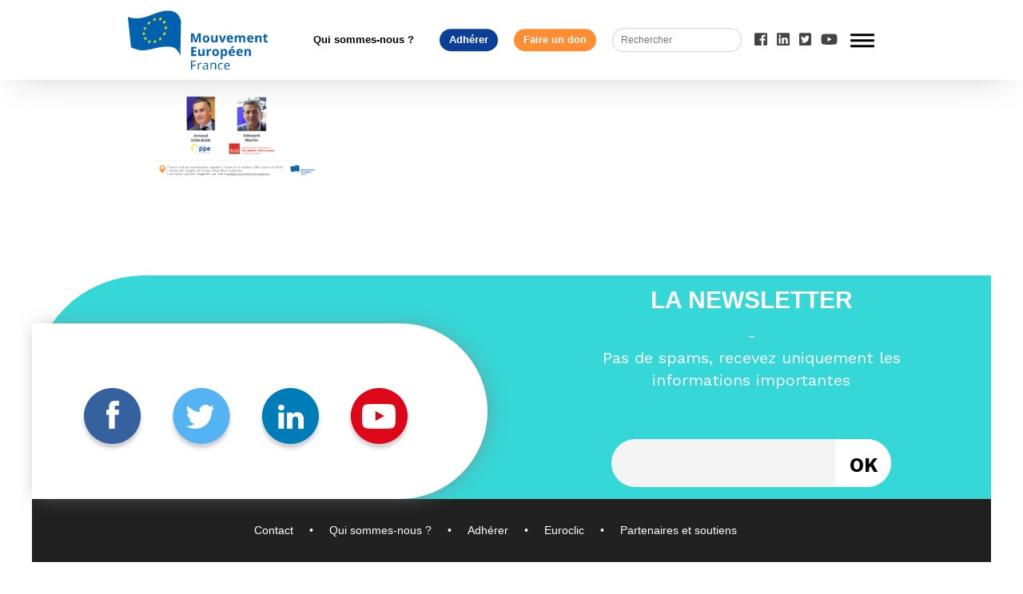

--- FILE ---
content_type: text/html; charset=UTF-8
request_url: https://mouvement-europeen.eu/grand-oral-des-eurodeputes-a-troyes-le-19-octobre/image-pour-site-5/
body_size: 9349
content:
<!doctype html>
<html lang="fr-FR" class="no-js">
	<head>
		<meta charset="UTF-8">
		<meta property="fb:app_id" content="389073038705319"/>
		<title>Image pour site - Mouvement Européen : Mouvement Européen</title>

		<link href="//www.google-analytics.com" rel="dns-prefetch">
        <link href="https://mouvement-europeen.eu/wp-content/themes/sirius/img/icons/favicon.ico" rel="shortcut icon">
        <link href="https://mouvement-europeen.eu/wp-content/themes/sirius/img/icons/touch.png" rel="apple-touch-icon-precomposed">
		<link rel="stylesheet" type="text/css" href="https://mouvement-europeen.eu/wp-content/themes/sirius/assets/css/common.css">
		<script defer src="https://use.fontawesome.com/releases/v5.0.6/js/all.js"></script>
		<link rel="stylesheet" href="https://mouvement-europeen.eu/wp-content/themes/sirius/fonts/fontawesome/css/font-awesome.min.css">
		<link href="https://fonts.googleapis.com/css?family=Work+Sans:100,200,300,400,500,600,700,800,900" rel="stylesheet">
		<meta http-equiv="X-UA-Compatible" content="IE=edge,chrome=1">
		<meta name="viewport" content="width=device-width, initial-scale=1.0">
		<meta name="description" content="Le Mouvement Européen rassemble la société civile engagée pour l&#039;Europe en France. Les bénévoles mènent partout sur le territoire des actions de pédagogie, animent le débat entre les citoyens et les décideurs, et formulent des propositions pour l&#039;avenir de l&#039;Europe.">

		<meta name='robots' content='index, follow, max-image-preview:large, max-snippet:-1, max-video-preview:-1' />
	<style>img:is([sizes="auto" i], [sizes^="auto," i]) { contain-intrinsic-size: 3000px 1500px }</style>
	
	<!-- This site is optimized with the Yoast SEO Premium plugin v21.1 (Yoast SEO v24.5) - https://yoast.com/wordpress/plugins/seo/ -->
	<link rel="canonical" href="https://mouvement-europeen.eu/grand-oral-des-eurodeputes-a-troyes-le-19-octobre/image-pour-site-5/" />
	<meta property="og:locale" content="fr_FR" />
	<meta property="og:type" content="article" />
	<meta property="og:title" content="Image pour site - Mouvement Européen" />
	<meta property="og:url" content="https://mouvement-europeen.eu/grand-oral-des-eurodeputes-a-troyes-le-19-octobre/image-pour-site-5/" />
	<meta property="og:site_name" content="Mouvement Européen" />
	<meta property="article:publisher" content="https://www.facebook.com/MouvementEuropeen/" />
	<meta property="og:image" content="https://mouvement-europeen.eu/grand-oral-des-eurodeputes-a-troyes-le-19-octobre/image-pour-site-5" />
	<meta property="og:image:width" content="960" />
	<meta property="og:image:height" content="720" />
	<meta property="og:image:type" content="image/png" />
	<meta name="twitter:card" content="summary_large_image" />
	<meta name="twitter:site" content="@MouvEuropeen_Fr" />
	<script type="application/ld+json" class="yoast-schema-graph">{"@context":"https://schema.org","@graph":[{"@type":"WebPage","@id":"https://mouvement-europeen.eu/grand-oral-des-eurodeputes-a-troyes-le-19-octobre/image-pour-site-5/","url":"https://mouvement-europeen.eu/grand-oral-des-eurodeputes-a-troyes-le-19-octobre/image-pour-site-5/","name":"Image pour site - Mouvement Européen","isPartOf":{"@id":"https://mouvement-europeen.eu/#website"},"primaryImageOfPage":{"@id":"https://mouvement-europeen.eu/grand-oral-des-eurodeputes-a-troyes-le-19-octobre/image-pour-site-5/#primaryimage"},"image":{"@id":"https://mouvement-europeen.eu/grand-oral-des-eurodeputes-a-troyes-le-19-octobre/image-pour-site-5/#primaryimage"},"thumbnailUrl":"https://mouvement-europeen.eu/wp-content/uploads/2018/10/Image-pour-site-4.png","datePublished":"2018-10-16T12:23:58+00:00","breadcrumb":{"@id":"https://mouvement-europeen.eu/grand-oral-des-eurodeputes-a-troyes-le-19-octobre/image-pour-site-5/#breadcrumb"},"inLanguage":"fr-FR","potentialAction":[{"@type":"ReadAction","target":["https://mouvement-europeen.eu/grand-oral-des-eurodeputes-a-troyes-le-19-octobre/image-pour-site-5/"]}]},{"@type":"ImageObject","inLanguage":"fr-FR","@id":"https://mouvement-europeen.eu/grand-oral-des-eurodeputes-a-troyes-le-19-octobre/image-pour-site-5/#primaryimage","url":"https://mouvement-europeen.eu/wp-content/uploads/2018/10/Image-pour-site-4.png","contentUrl":"https://mouvement-europeen.eu/wp-content/uploads/2018/10/Image-pour-site-4.png","width":960,"height":720},{"@type":"BreadcrumbList","@id":"https://mouvement-europeen.eu/grand-oral-des-eurodeputes-a-troyes-le-19-octobre/image-pour-site-5/#breadcrumb","itemListElement":[{"@type":"ListItem","position":1,"name":"Accueil","item":"https://mouvement-europeen.eu/"},{"@type":"ListItem","position":2,"name":"Grand Oral des Eurodéputés à Troyes le 19 octobre","item":"https://mouvement-europeen.eu/grand-oral-des-eurodeputes-a-troyes-le-19-octobre/"},{"@type":"ListItem","position":3,"name":"Image pour site"}]},{"@type":"WebSite","@id":"https://mouvement-europeen.eu/#website","url":"https://mouvement-europeen.eu/","name":"Mouvement Européen","description":"Le Mouvement Européen rassemble la société civile engagée pour l&#039;Europe en France. Les bénévoles mènent partout sur le territoire des actions de pédagogie, animent le débat entre les citoyens et les décideurs, et formulent des propositions pour l&#039;avenir de l&#039;Europe.","potentialAction":[{"@type":"SearchAction","target":{"@type":"EntryPoint","urlTemplate":"https://mouvement-europeen.eu/?s={search_term_string}"},"query-input":{"@type":"PropertyValueSpecification","valueRequired":true,"valueName":"search_term_string"}}],"inLanguage":"fr-FR"}]}</script>
	<!-- / Yoast SEO Premium plugin. -->


<link rel='dns-prefetch' href='//cdnjs.cloudflare.com' />
<link rel='dns-prefetch' href='//www.googletagmanager.com' />
<script type="text/javascript">
/* <![CDATA[ */
window._wpemojiSettings = {"baseUrl":"https:\/\/s.w.org\/images\/core\/emoji\/15.0.3\/72x72\/","ext":".png","svgUrl":"https:\/\/s.w.org\/images\/core\/emoji\/15.0.3\/svg\/","svgExt":".svg","source":{"concatemoji":"https:\/\/mouvement-europeen.eu\/wp-includes\/js\/wp-emoji-release.min.js?ver=6.7.4"}};
/*! This file is auto-generated */
!function(i,n){var o,s,e;function c(e){try{var t={supportTests:e,timestamp:(new Date).valueOf()};sessionStorage.setItem(o,JSON.stringify(t))}catch(e){}}function p(e,t,n){e.clearRect(0,0,e.canvas.width,e.canvas.height),e.fillText(t,0,0);var t=new Uint32Array(e.getImageData(0,0,e.canvas.width,e.canvas.height).data),r=(e.clearRect(0,0,e.canvas.width,e.canvas.height),e.fillText(n,0,0),new Uint32Array(e.getImageData(0,0,e.canvas.width,e.canvas.height).data));return t.every(function(e,t){return e===r[t]})}function u(e,t,n){switch(t){case"flag":return n(e,"\ud83c\udff3\ufe0f\u200d\u26a7\ufe0f","\ud83c\udff3\ufe0f\u200b\u26a7\ufe0f")?!1:!n(e,"\ud83c\uddfa\ud83c\uddf3","\ud83c\uddfa\u200b\ud83c\uddf3")&&!n(e,"\ud83c\udff4\udb40\udc67\udb40\udc62\udb40\udc65\udb40\udc6e\udb40\udc67\udb40\udc7f","\ud83c\udff4\u200b\udb40\udc67\u200b\udb40\udc62\u200b\udb40\udc65\u200b\udb40\udc6e\u200b\udb40\udc67\u200b\udb40\udc7f");case"emoji":return!n(e,"\ud83d\udc26\u200d\u2b1b","\ud83d\udc26\u200b\u2b1b")}return!1}function f(e,t,n){var r="undefined"!=typeof WorkerGlobalScope&&self instanceof WorkerGlobalScope?new OffscreenCanvas(300,150):i.createElement("canvas"),a=r.getContext("2d",{willReadFrequently:!0}),o=(a.textBaseline="top",a.font="600 32px Arial",{});return e.forEach(function(e){o[e]=t(a,e,n)}),o}function t(e){var t=i.createElement("script");t.src=e,t.defer=!0,i.head.appendChild(t)}"undefined"!=typeof Promise&&(o="wpEmojiSettingsSupports",s=["flag","emoji"],n.supports={everything:!0,everythingExceptFlag:!0},e=new Promise(function(e){i.addEventListener("DOMContentLoaded",e,{once:!0})}),new Promise(function(t){var n=function(){try{var e=JSON.parse(sessionStorage.getItem(o));if("object"==typeof e&&"number"==typeof e.timestamp&&(new Date).valueOf()<e.timestamp+604800&&"object"==typeof e.supportTests)return e.supportTests}catch(e){}return null}();if(!n){if("undefined"!=typeof Worker&&"undefined"!=typeof OffscreenCanvas&&"undefined"!=typeof URL&&URL.createObjectURL&&"undefined"!=typeof Blob)try{var e="postMessage("+f.toString()+"("+[JSON.stringify(s),u.toString(),p.toString()].join(",")+"));",r=new Blob([e],{type:"text/javascript"}),a=new Worker(URL.createObjectURL(r),{name:"wpTestEmojiSupports"});return void(a.onmessage=function(e){c(n=e.data),a.terminate(),t(n)})}catch(e){}c(n=f(s,u,p))}t(n)}).then(function(e){for(var t in e)n.supports[t]=e[t],n.supports.everything=n.supports.everything&&n.supports[t],"flag"!==t&&(n.supports.everythingExceptFlag=n.supports.everythingExceptFlag&&n.supports[t]);n.supports.everythingExceptFlag=n.supports.everythingExceptFlag&&!n.supports.flag,n.DOMReady=!1,n.readyCallback=function(){n.DOMReady=!0}}).then(function(){return e}).then(function(){var e;n.supports.everything||(n.readyCallback(),(e=n.source||{}).concatemoji?t(e.concatemoji):e.wpemoji&&e.twemoji&&(t(e.twemoji),t(e.wpemoji)))}))}((window,document),window._wpemojiSettings);
/* ]]> */
</script>
<style id='wp-emoji-styles-inline-css' type='text/css'>

	img.wp-smiley, img.emoji {
		display: inline !important;
		border: none !important;
		box-shadow: none !important;
		height: 1em !important;
		width: 1em !important;
		margin: 0 0.07em !important;
		vertical-align: -0.1em !important;
		background: none !important;
		padding: 0 !important;
	}
</style>
<link rel='stylesheet' id='wp-block-library-css' href='https://mouvement-europeen.eu/wp-includes/css/dist/block-library/style.min.css?ver=6.7.4' media='all' />
<style id='classic-theme-styles-inline-css' type='text/css'>
/*! This file is auto-generated */
.wp-block-button__link{color:#fff;background-color:#32373c;border-radius:9999px;box-shadow:none;text-decoration:none;padding:calc(.667em + 2px) calc(1.333em + 2px);font-size:1.125em}.wp-block-file__button{background:#32373c;color:#fff;text-decoration:none}
</style>
<style id='global-styles-inline-css' type='text/css'>
:root{--wp--preset--aspect-ratio--square: 1;--wp--preset--aspect-ratio--4-3: 4/3;--wp--preset--aspect-ratio--3-4: 3/4;--wp--preset--aspect-ratio--3-2: 3/2;--wp--preset--aspect-ratio--2-3: 2/3;--wp--preset--aspect-ratio--16-9: 16/9;--wp--preset--aspect-ratio--9-16: 9/16;--wp--preset--color--black: #000000;--wp--preset--color--cyan-bluish-gray: #abb8c3;--wp--preset--color--white: #ffffff;--wp--preset--color--pale-pink: #f78da7;--wp--preset--color--vivid-red: #cf2e2e;--wp--preset--color--luminous-vivid-orange: #ff6900;--wp--preset--color--luminous-vivid-amber: #fcb900;--wp--preset--color--light-green-cyan: #7bdcb5;--wp--preset--color--vivid-green-cyan: #00d084;--wp--preset--color--pale-cyan-blue: #8ed1fc;--wp--preset--color--vivid-cyan-blue: #0693e3;--wp--preset--color--vivid-purple: #9b51e0;--wp--preset--gradient--vivid-cyan-blue-to-vivid-purple: linear-gradient(135deg,rgba(6,147,227,1) 0%,rgb(155,81,224) 100%);--wp--preset--gradient--light-green-cyan-to-vivid-green-cyan: linear-gradient(135deg,rgb(122,220,180) 0%,rgb(0,208,130) 100%);--wp--preset--gradient--luminous-vivid-amber-to-luminous-vivid-orange: linear-gradient(135deg,rgba(252,185,0,1) 0%,rgba(255,105,0,1) 100%);--wp--preset--gradient--luminous-vivid-orange-to-vivid-red: linear-gradient(135deg,rgba(255,105,0,1) 0%,rgb(207,46,46) 100%);--wp--preset--gradient--very-light-gray-to-cyan-bluish-gray: linear-gradient(135deg,rgb(238,238,238) 0%,rgb(169,184,195) 100%);--wp--preset--gradient--cool-to-warm-spectrum: linear-gradient(135deg,rgb(74,234,220) 0%,rgb(151,120,209) 20%,rgb(207,42,186) 40%,rgb(238,44,130) 60%,rgb(251,105,98) 80%,rgb(254,248,76) 100%);--wp--preset--gradient--blush-light-purple: linear-gradient(135deg,rgb(255,206,236) 0%,rgb(152,150,240) 100%);--wp--preset--gradient--blush-bordeaux: linear-gradient(135deg,rgb(254,205,165) 0%,rgb(254,45,45) 50%,rgb(107,0,62) 100%);--wp--preset--gradient--luminous-dusk: linear-gradient(135deg,rgb(255,203,112) 0%,rgb(199,81,192) 50%,rgb(65,88,208) 100%);--wp--preset--gradient--pale-ocean: linear-gradient(135deg,rgb(255,245,203) 0%,rgb(182,227,212) 50%,rgb(51,167,181) 100%);--wp--preset--gradient--electric-grass: linear-gradient(135deg,rgb(202,248,128) 0%,rgb(113,206,126) 100%);--wp--preset--gradient--midnight: linear-gradient(135deg,rgb(2,3,129) 0%,rgb(40,116,252) 100%);--wp--preset--font-size--small: 13px;--wp--preset--font-size--medium: 20px;--wp--preset--font-size--large: 36px;--wp--preset--font-size--x-large: 42px;--wp--preset--spacing--20: 0.44rem;--wp--preset--spacing--30: 0.67rem;--wp--preset--spacing--40: 1rem;--wp--preset--spacing--50: 1.5rem;--wp--preset--spacing--60: 2.25rem;--wp--preset--spacing--70: 3.38rem;--wp--preset--spacing--80: 5.06rem;--wp--preset--shadow--natural: 6px 6px 9px rgba(0, 0, 0, 0.2);--wp--preset--shadow--deep: 12px 12px 50px rgba(0, 0, 0, 0.4);--wp--preset--shadow--sharp: 6px 6px 0px rgba(0, 0, 0, 0.2);--wp--preset--shadow--outlined: 6px 6px 0px -3px rgba(255, 255, 255, 1), 6px 6px rgba(0, 0, 0, 1);--wp--preset--shadow--crisp: 6px 6px 0px rgba(0, 0, 0, 1);}:where(.is-layout-flex){gap: 0.5em;}:where(.is-layout-grid){gap: 0.5em;}body .is-layout-flex{display: flex;}.is-layout-flex{flex-wrap: wrap;align-items: center;}.is-layout-flex > :is(*, div){margin: 0;}body .is-layout-grid{display: grid;}.is-layout-grid > :is(*, div){margin: 0;}:where(.wp-block-columns.is-layout-flex){gap: 2em;}:where(.wp-block-columns.is-layout-grid){gap: 2em;}:where(.wp-block-post-template.is-layout-flex){gap: 1.25em;}:where(.wp-block-post-template.is-layout-grid){gap: 1.25em;}.has-black-color{color: var(--wp--preset--color--black) !important;}.has-cyan-bluish-gray-color{color: var(--wp--preset--color--cyan-bluish-gray) !important;}.has-white-color{color: var(--wp--preset--color--white) !important;}.has-pale-pink-color{color: var(--wp--preset--color--pale-pink) !important;}.has-vivid-red-color{color: var(--wp--preset--color--vivid-red) !important;}.has-luminous-vivid-orange-color{color: var(--wp--preset--color--luminous-vivid-orange) !important;}.has-luminous-vivid-amber-color{color: var(--wp--preset--color--luminous-vivid-amber) !important;}.has-light-green-cyan-color{color: var(--wp--preset--color--light-green-cyan) !important;}.has-vivid-green-cyan-color{color: var(--wp--preset--color--vivid-green-cyan) !important;}.has-pale-cyan-blue-color{color: var(--wp--preset--color--pale-cyan-blue) !important;}.has-vivid-cyan-blue-color{color: var(--wp--preset--color--vivid-cyan-blue) !important;}.has-vivid-purple-color{color: var(--wp--preset--color--vivid-purple) !important;}.has-black-background-color{background-color: var(--wp--preset--color--black) !important;}.has-cyan-bluish-gray-background-color{background-color: var(--wp--preset--color--cyan-bluish-gray) !important;}.has-white-background-color{background-color: var(--wp--preset--color--white) !important;}.has-pale-pink-background-color{background-color: var(--wp--preset--color--pale-pink) !important;}.has-vivid-red-background-color{background-color: var(--wp--preset--color--vivid-red) !important;}.has-luminous-vivid-orange-background-color{background-color: var(--wp--preset--color--luminous-vivid-orange) !important;}.has-luminous-vivid-amber-background-color{background-color: var(--wp--preset--color--luminous-vivid-amber) !important;}.has-light-green-cyan-background-color{background-color: var(--wp--preset--color--light-green-cyan) !important;}.has-vivid-green-cyan-background-color{background-color: var(--wp--preset--color--vivid-green-cyan) !important;}.has-pale-cyan-blue-background-color{background-color: var(--wp--preset--color--pale-cyan-blue) !important;}.has-vivid-cyan-blue-background-color{background-color: var(--wp--preset--color--vivid-cyan-blue) !important;}.has-vivid-purple-background-color{background-color: var(--wp--preset--color--vivid-purple) !important;}.has-black-border-color{border-color: var(--wp--preset--color--black) !important;}.has-cyan-bluish-gray-border-color{border-color: var(--wp--preset--color--cyan-bluish-gray) !important;}.has-white-border-color{border-color: var(--wp--preset--color--white) !important;}.has-pale-pink-border-color{border-color: var(--wp--preset--color--pale-pink) !important;}.has-vivid-red-border-color{border-color: var(--wp--preset--color--vivid-red) !important;}.has-luminous-vivid-orange-border-color{border-color: var(--wp--preset--color--luminous-vivid-orange) !important;}.has-luminous-vivid-amber-border-color{border-color: var(--wp--preset--color--luminous-vivid-amber) !important;}.has-light-green-cyan-border-color{border-color: var(--wp--preset--color--light-green-cyan) !important;}.has-vivid-green-cyan-border-color{border-color: var(--wp--preset--color--vivid-green-cyan) !important;}.has-pale-cyan-blue-border-color{border-color: var(--wp--preset--color--pale-cyan-blue) !important;}.has-vivid-cyan-blue-border-color{border-color: var(--wp--preset--color--vivid-cyan-blue) !important;}.has-vivid-purple-border-color{border-color: var(--wp--preset--color--vivid-purple) !important;}.has-vivid-cyan-blue-to-vivid-purple-gradient-background{background: var(--wp--preset--gradient--vivid-cyan-blue-to-vivid-purple) !important;}.has-light-green-cyan-to-vivid-green-cyan-gradient-background{background: var(--wp--preset--gradient--light-green-cyan-to-vivid-green-cyan) !important;}.has-luminous-vivid-amber-to-luminous-vivid-orange-gradient-background{background: var(--wp--preset--gradient--luminous-vivid-amber-to-luminous-vivid-orange) !important;}.has-luminous-vivid-orange-to-vivid-red-gradient-background{background: var(--wp--preset--gradient--luminous-vivid-orange-to-vivid-red) !important;}.has-very-light-gray-to-cyan-bluish-gray-gradient-background{background: var(--wp--preset--gradient--very-light-gray-to-cyan-bluish-gray) !important;}.has-cool-to-warm-spectrum-gradient-background{background: var(--wp--preset--gradient--cool-to-warm-spectrum) !important;}.has-blush-light-purple-gradient-background{background: var(--wp--preset--gradient--blush-light-purple) !important;}.has-blush-bordeaux-gradient-background{background: var(--wp--preset--gradient--blush-bordeaux) !important;}.has-luminous-dusk-gradient-background{background: var(--wp--preset--gradient--luminous-dusk) !important;}.has-pale-ocean-gradient-background{background: var(--wp--preset--gradient--pale-ocean) !important;}.has-electric-grass-gradient-background{background: var(--wp--preset--gradient--electric-grass) !important;}.has-midnight-gradient-background{background: var(--wp--preset--gradient--midnight) !important;}.has-small-font-size{font-size: var(--wp--preset--font-size--small) !important;}.has-medium-font-size{font-size: var(--wp--preset--font-size--medium) !important;}.has-large-font-size{font-size: var(--wp--preset--font-size--large) !important;}.has-x-large-font-size{font-size: var(--wp--preset--font-size--x-large) !important;}
:where(.wp-block-post-template.is-layout-flex){gap: 1.25em;}:where(.wp-block-post-template.is-layout-grid){gap: 1.25em;}
:where(.wp-block-columns.is-layout-flex){gap: 2em;}:where(.wp-block-columns.is-layout-grid){gap: 2em;}
:root :where(.wp-block-pullquote){font-size: 1.5em;line-height: 1.6;}
</style>
<link rel='stylesheet' id='dashicons-css' href='https://mouvement-europeen.eu/wp-includes/css/dashicons.min.css?ver=6.7.4' media='all' />
<link rel='stylesheet' id='admin-bar-css' href='https://mouvement-europeen.eu/wp-includes/css/admin-bar.min.css?ver=6.7.4' media='all' />
<style id='admin-bar-inline-css' type='text/css'>

    /* Hide CanvasJS credits for P404 charts specifically */
    #p404RedirectChart .canvasjs-chart-credit {
        display: none !important;
    }
    
    #p404RedirectChart canvas {
        border-radius: 6px;
    }

    .p404-redirect-adminbar-weekly-title {
        font-weight: bold;
        font-size: 14px;
        color: #fff;
        margin-bottom: 6px;
    }

    #wpadminbar #wp-admin-bar-p404_free_top_button .ab-icon:before {
        content: "\f103";
        color: #dc3545;
        top: 3px;
    }
    
    #wp-admin-bar-p404_free_top_button .ab-item {
        min-width: 80px !important;
        padding: 0px !important;
    }
    
    /* Ensure proper positioning and z-index for P404 dropdown */
    .p404-redirect-adminbar-dropdown-wrap { 
        min-width: 0; 
        padding: 0;
        position: static !important;
    }
    
    #wpadminbar #wp-admin-bar-p404_free_top_button_dropdown {
        position: static !important;
    }
    
    #wpadminbar #wp-admin-bar-p404_free_top_button_dropdown .ab-item {
        padding: 0 !important;
        margin: 0 !important;
    }
    
    .p404-redirect-dropdown-container {
        min-width: 340px;
        padding: 18px 18px 12px 18px;
        background: #23282d !important;
        color: #fff;
        border-radius: 12px;
        box-shadow: 0 8px 32px rgba(0,0,0,0.25);
        margin-top: 10px;
        position: relative !important;
        z-index: 999999 !important;
        display: block !important;
        border: 1px solid #444;
    }
    
    /* Ensure P404 dropdown appears on hover */
    #wpadminbar #wp-admin-bar-p404_free_top_button .p404-redirect-dropdown-container { 
        display: none !important;
    }
    
    #wpadminbar #wp-admin-bar-p404_free_top_button:hover .p404-redirect-dropdown-container { 
        display: block !important;
    }
    
    #wpadminbar #wp-admin-bar-p404_free_top_button:hover #wp-admin-bar-p404_free_top_button_dropdown .p404-redirect-dropdown-container {
        display: block !important;
    }
    
    .p404-redirect-card {
        background: #2c3338;
        border-radius: 8px;
        padding: 18px 18px 12px 18px;
        box-shadow: 0 2px 8px rgba(0,0,0,0.07);
        display: flex;
        flex-direction: column;
        align-items: flex-start;
        border: 1px solid #444;
    }
    
    .p404-redirect-btn {
        display: inline-block;
        background: #dc3545;
        color: #fff !important;
        font-weight: bold;
        padding: 5px 22px;
        border-radius: 8px;
        text-decoration: none;
        font-size: 17px;
        transition: background 0.2s, box-shadow 0.2s;
        margin-top: 8px;
        box-shadow: 0 2px 8px rgba(220,53,69,0.15);
        text-align: center;
        line-height: 1.6;
    }
    
    .p404-redirect-btn:hover {
        background: #c82333;
        color: #fff !important;
        box-shadow: 0 4px 16px rgba(220,53,69,0.25);
    }
    
    /* Prevent conflicts with other admin bar dropdowns */
    #wpadminbar .ab-top-menu > li:hover > .ab-item,
    #wpadminbar .ab-top-menu > li.hover > .ab-item {
        z-index: auto;
    }
    
    #wpadminbar #wp-admin-bar-p404_free_top_button:hover > .ab-item {
        z-index: 999998 !important;
    }
    
</style>
<link rel='stylesheet' id='hello-asso-css' href='https://mouvement-europeen.eu/wp-content/plugins/helloasso/public/css/hello-asso-public.css?ver=1.1.17' media='all' />
<link rel='stylesheet' id='normalize-css' href='https://mouvement-europeen.eu/wp-content/themes/sirius/normalize.css?ver=1.0' media='all' />
<link rel='stylesheet' id='sirius-css' href='https://mouvement-europeen.eu/wp-content/themes/sirius/style.css?ver=1.0' media='all' />
<link rel='stylesheet' id='newsletter-css' href='https://mouvement-europeen.eu/wp-content/plugins/newsletter/style.css?ver=9.1.1' media='all' />
<link rel='stylesheet' id='tablepress-default-css' href='https://mouvement-europeen.eu/wp-content/plugins/tablepress/css/build/default.css?ver=3.0.4' media='all' />
<link rel='stylesheet' id='sib-front-css-css' href='https://mouvement-europeen.eu/wp-content/plugins/mailin/css/mailin-front.css?ver=6.7.4' media='all' />
<script type="text/javascript" src="https://mouvement-europeen.eu/wp-content/themes/sirius/js/lib/conditionizr-4.3.0.min.js?ver=4.3.0" id="conditionizr-js"></script>
<script type="text/javascript" src="https://mouvement-europeen.eu/wp-content/themes/sirius/js/lib/swiper/dist/js/swiper.min.js?ver=4.0.6" id="swipermin-js"></script>
<script type="text/javascript" src="https://mouvement-europeen.eu/wp-content/themes/sirius/js/lib/swiper/dist/js/swiper.js?ver=4.0.6" id="swiper-js"></script>
<script type="text/javascript" src="https://cdnjs.cloudflare.com/ajax/libs/Swiper/4.0.6/js/swiper.min.js?ver=4.0.6" id="swipermincf-js"></script>
<script type="text/javascript" src="https://mouvement-europeen.eu/wp-includes/js/jquery/jquery.min.js?ver=3.7.1" id="jquery-core-js"></script>
<script type="text/javascript" src="https://mouvement-europeen.eu/wp-includes/js/jquery/jquery-migrate.min.js?ver=3.4.1" id="jquery-migrate-js"></script>
<script type="text/javascript" src="https://mouvement-europeen.eu/wp-content/themes/sirius/js/scripts.js?ver=1.0.0" id="siriusscript-js"></script>
<script type="text/javascript" src="https://mouvement-europeen.eu/wp-content/plugins/helloasso/public/js/hello-asso-public.js?ver=1.1.17" id="hello-asso-js"></script>

<!-- Extrait de code de la balise Google (gtag.js) ajouté par Site Kit -->
<!-- Extrait Google Analytics ajouté par Site Kit -->
<script type="text/javascript" src="https://www.googletagmanager.com/gtag/js?id=GT-P35H8N2M" id="google_gtagjs-js" async></script>
<script type="text/javascript" id="google_gtagjs-js-after">
/* <![CDATA[ */
window.dataLayer = window.dataLayer || [];function gtag(){dataLayer.push(arguments);}
gtag("set","linker",{"domains":["mouvement-europeen.eu"]});
gtag("js", new Date());
gtag("set", "developer_id.dZTNiMT", true);
gtag("config", "GT-P35H8N2M");
/* ]]> */
</script>
<script type="text/javascript" id="sib-front-js-js-extra">
/* <![CDATA[ */
var sibErrMsg = {"invalidMail":"Veuillez entrer une adresse e-mail valide.","requiredField":"Veuillez compl\u00e9ter les champs obligatoires.","invalidDateFormat":"Veuillez entrer une date valide.","invalidSMSFormat":"Veuillez entrer une num\u00e9ro de t\u00e9l\u00e9phone valide."};
var ajax_sib_front_object = {"ajax_url":"https:\/\/mouvement-europeen.eu\/wp-admin\/admin-ajax.php","ajax_nonce":"d2c4908a3e","flag_url":"https:\/\/mouvement-europeen.eu\/wp-content\/plugins\/mailin\/img\/flags\/"};
/* ]]> */
</script>
<script type="text/javascript" src="https://mouvement-europeen.eu/wp-content/plugins/mailin/js/mailin-front.js?ver=1768491591" id="sib-front-js-js"></script>
<link rel="https://api.w.org/" href="https://mouvement-europeen.eu/wp-json/" /><link rel="alternate" title="JSON" type="application/json" href="https://mouvement-europeen.eu/wp-json/wp/v2/media/48881" /><link rel="alternate" title="oEmbed (JSON)" type="application/json+oembed" href="https://mouvement-europeen.eu/wp-json/oembed/1.0/embed?url=https%3A%2F%2Fmouvement-europeen.eu%2Fgrand-oral-des-eurodeputes-a-troyes-le-19-octobre%2Fimage-pour-site-5%2F" />
<link rel="alternate" title="oEmbed (XML)" type="text/xml+oembed" href="https://mouvement-europeen.eu/wp-json/oembed/1.0/embed?url=https%3A%2F%2Fmouvement-europeen.eu%2Fgrand-oral-des-eurodeputes-a-troyes-le-19-octobre%2Fimage-pour-site-5%2F&#038;format=xml" />
			<meta property="fb:pages" content="335173974498" />
			<meta name="generator" content="Site Kit by Google 1.170.0" /><script type='text/javascript'>
var tminusnow = '{"now":"1\/21\/2026 16:31:10"}';
</script><link rel="icon" href="https://mouvement-europeen.eu/wp-content/uploads/2024/09/cropped-Logo-ME-site-32x32.png" sizes="32x32" />
<link rel="icon" href="https://mouvement-europeen.eu/wp-content/uploads/2024/09/cropped-Logo-ME-site-192x192.png" sizes="192x192" />
<link rel="apple-touch-icon" href="https://mouvement-europeen.eu/wp-content/uploads/2024/09/cropped-Logo-ME-site-180x180.png" />
<meta name="msapplication-TileImage" content="https://mouvement-europeen.eu/wp-content/uploads/2024/09/cropped-Logo-ME-site-270x270.png" />
		<style type="text/css" id="wp-custom-css">
			a {font-family: "Arial"}
li {font-family: "Arial"}
h1 {font-family: "Arial"}
h2 {font-family: "Arial"}
h3 {font-family: "Arial"}
html body .wrapper main p {font-family: "Arial"}

/*champs inutiles*/
.nomcompletdutitulaire{display:none}		</style>
		
	</head>
	<body class="attachment attachment-template-default single single-attachment postid-48881 attachmentid-48881 attachment-png image-pour-site-5">
		
		<!-- wrapper -->
		<div class="wrapper">

			<!-- header -->
			<header class="header clear" role="banner">
					
					<div class="header-content">
						<div class="mainMenu">
						<!-- logo -->
							<div class="logo">
								<a href="https://mouvement-europeen.eu">
									<!-- svg logo - toddmotto.com/mastering-svg-use-for-a-retina-web-fallbacks-with-png-script -->
									<img src="https://mouvement-europeen.eu/wp-content/themes/sirius/img/logo.svg" alt="Logo" class="logo-img">
								</a>
							</div>
							<ul class="mainMenu-btn"><li id="menu-item-54267" class="menu-item menu-item-type-post_type menu-item-object-page menu-item-54267"><a href="https://mouvement-europeen.eu/qui-sommes-nous/">Qui sommes-nous ?</a></li>
<li id="menu-item-127021" class="menu-item menu-item-type-custom menu-item-object-custom menu-item-127021"><a href="https://mouvement-europeen.eu/adherer/">Adhérer</a></li>
<li id="menu-item-53" class="menu-item menu-item-type-post_type menu-item-object-page menu-item-53"><a href="https://mouvement-europeen.eu/faire-un-don/">Faire un don</a></li>
</ul>							<!-- search -->
<form class="search" method="get" action="https://mouvement-europeen.eu" role="search">
	<input class="search-input" type="search" name="s" placeholder="Rechercher">
	<button class="search-submit" type="submit" role="button">Search</button>
</form>
<!-- /search -->
							<ul class="mainMenu-rs">
								<li>
									<a href="https://www.facebook.com/MouvementEuropeen/" target="_blank">
										<i class="fab fa-facebook-square" aria-hidden="true"></i>
									</a>
								</li>						
								<li>
									<a href="https://www.linkedin.com/company/mouvementeuropeen" target="_blank">
										<i class="fab fa-linkedin" aria-hidden="true"></i>
									</a>
								</li>
								<li>
									<a href="https://twitter.com/mouveuropeen_fr" target="_blank">
										<i class="fab fa-twitter-square" aria-hidden="true"></i>
									</a>
								</li>
								<li>
									<a href="https://www.youtube.com/user/MouvementEuropFrance" target="_blank">
										<i class="fab fa-youtube" aria-hidden="true"></i>
									</a>
								</li>
							</ul>
							<div class="burger">
								<span></span>
								<span></span>
								<span></span>
							</div>
						</div>	
						<!-- /logo -->
						<!-- nav -->
						<nav class="nav" role="navigation">
							<ul  class="menu-burger"><li id="menu-item-31" class="menu-item menu-item-type-taxonomy menu-item-object-category menu-item-31"><a href="https://mouvement-europeen.eu/category/europedagogie/">Europédagogie</a></li>
<li id="menu-item-30" class="menu-item menu-item-type-taxonomy menu-item-object-category menu-item-30"><a href="https://mouvement-europeen.eu/category/leurope-en-debat/">L&rsquo;Europe en débat</a></li>
<li id="menu-item-44603" class="menu-item menu-item-type-taxonomy menu-item-object-category menu-item-44603"><a href="https://mouvement-europeen.eu/category/construire-leurope/">Construire l&rsquo;Europe</a></li>
<li id="menu-item-43" class="menu-item menu-item-type-post_type menu-item-object-page menu-item-43"><a href="https://mouvement-europeen.eu/nos-membres/">Réseau local, national, international</a></li>
<li id="menu-item-32" class="menu-item menu-item-type-custom menu-item-object-custom menu-item-32"><a href="https://euroclic.mouvement-europeen.eu/">Euroclic</a></li>
</ul>							<ul class="menu-burger-resp"><li id="menu-item-80" class="menu-item menu-item-type-taxonomy menu-item-object-category menu-item-80"><a href="https://mouvement-europeen.eu/category/europedagogie/">Europédagogie</a></li>
<li id="menu-item-79" class="menu-item menu-item-type-taxonomy menu-item-object-category menu-item-79"><a href="https://mouvement-europeen.eu/category/leurope-en-debat/">L&rsquo;Europe en débat</a></li>
<li id="menu-item-44602" class="menu-item menu-item-type-taxonomy menu-item-object-category menu-item-44602"><a href="https://mouvement-europeen.eu/category/construire-leurope/">Construire l&rsquo;Europe</a></li>
<li id="menu-item-54301" class="menu-item menu-item-type-post_type menu-item-object-page menu-item-54301"><a href="https://mouvement-europeen.eu/qui-sommes-nous/">Qui sommes-nous ?</a></li>
<li id="menu-item-77" class="menu-item menu-item-type-post_type menu-item-object-page menu-item-77"><a href="https://mouvement-europeen.eu/nos-membres/">Réseau local, national, international</a></li>
<li id="menu-item-81" class="menu-item menu-item-type-custom menu-item-object-custom menu-item-81"><a href="https://euroclic.mouvement-europeen.eu/">Euroclic</a></li>
<li id="menu-item-127022" class="menu-item menu-item-type-custom menu-item-object-custom menu-item-127022"><a href="https://membre.mouvement-europeen.eu/adherer/">Adhérer</a></li>
<li id="menu-item-54303" class="menu-item menu-item-type-post_type menu-item-object-page menu-item-54303"><a href="https://mouvement-europeen.eu/faire-un-don/">Faire un don</a></li>
</ul>						</nav>
						<!-- /nav -->
					</div>

			</header>
			<!-- /header -->

	<main role="main">
	<!-- section -->
	<section>

	
		<!-- article -->
		<article id="post-48881" class="post-48881 attachment type-attachment status-inherit hentry">

			<div class="breadcrumb">
			<!-- Breadcrumb NavXT 7.4.1 -->
<span property="itemListElement" typeof="ListItem"><a property="item" typeof="WebPage" title="Go to Mouvement Européen." href="https://mouvement-europeen.eu" class="home"><span property="name">Mouvement Européen</span></a><meta property="position" content="1"></span> &gt; <span property="itemListElement" typeof="ListItem"><a property="item" typeof="WebPage" title="Go to the L&#039;Europe en débat category archives." href="https://mouvement-europeen.eu/category/leurope-en-debat/" class="taxonomy category"><span property="name">L'Europe en débat</span></a><meta property="position" content="2"></span> &gt; <span property="itemListElement" typeof="ListItem"><a property="item" typeof="WebPage" title="Go to Grand Oral des Eurodéputés à Troyes le 19 octobre." href="https://mouvement-europeen.eu/grand-oral-des-eurodeputes-a-troyes-le-19-octobre/" class="post post-post"><span property="name">Grand Oral des Eurodéputés à Troyes le 19 octobre</span></a><meta property="position" content="3"></span> &gt; <span property="itemListElement" typeof="ListItem"><span property="name">Image pour site</span><meta property="position" content="4"></span>			</div>
			<!-- post title -->
			<h1>
				Image pour site			</h1>
			<!-- /post title -->
			<!-- post thumbnail -->
			<div class="singlethumbnail">
				
<!-- 				<div class="article-tag">
									</div> -->
			</div>
			<!-- /post thumbnail -->
			
			<div class="text-content">

				<!-- post details -->
				<div class="chapeau">
									</div>

				<strong></strong>

                
                <p class="attachment"><a href='https://mouvement-europeen.eu/wp-content/uploads/2018/10/Image-pour-site-4.png'><img decoding="async" width="250" height="188" src="https://mouvement-europeen.eu/wp-content/uploads/2018/10/Image-pour-site-4-250x188.png" class="attachment-medium size-medium" alt="" srcset="https://mouvement-europeen.eu/wp-content/uploads/2018/10/Image-pour-site-4-250x188.png 250w, https://mouvement-europeen.eu/wp-content/uploads/2018/10/Image-pour-site-4-768x576.png 768w, https://mouvement-europeen.eu/wp-content/uploads/2018/10/Image-pour-site-4-700x525.png 700w, https://mouvement-europeen.eu/wp-content/uploads/2018/10/Image-pour-site-4-120x90.png 120w, https://mouvement-europeen.eu/wp-content/uploads/2018/10/Image-pour-site-4.png 960w" sizes="(max-width: 250px) 100vw, 250px" /></a></p>

								
				<!-- COMMENTAIRES -->
							</div>

		</article>
		<!-- /article -->

	
	
	</section>
	<!-- /section -->
	</main>

<!-- sidebar -->
<aside class="sidebar" role="complementary">

	 

	<div class="sidebar-widget">
			</div>

	<div class="sidebar-widget">
			</div>

</aside>
<!-- /sidebar -->

			<!-- footer -->

			<footer class="footer" role="contentinfo">
				
			<div class="footerRsNl">
				<div class="newsletterbox">
					<div class="newsletterbox-rs">
						<ul>
							<li>
								<a href="https://www.facebook.com/MouvementEuropeen/" target="_blank">
									<img src="https://mouvement-europeen.eu/wp-content/themes/sirius/img/facebook.png" alt="Facebook">
								</a>
							</li>
							<li>
								<a href="https://twitter.com/mouveuropeen_fr" target="_blank">
									<img src="https://mouvement-europeen.eu/wp-content/themes/sirius/img/twitter.png" alt="Twitter">
								</a>
							</li>
							<li>
								<a href="https://www.linkedin.com/company/mouvementeuropeen" target="_blank">
									<img src="https://mouvement-europeen.eu/wp-content/themes/sirius/img/linkedin.png" alt="Linkdin">
								</a>
							</li>
							<li>
								<a href="https://www.youtube.com/user/MouvementEuropFrance" target="_blank">
									<img src="https://mouvement-europeen.eu/wp-content/themes/sirius/img/youtube.png" alt="Youtube">
								</a>
							</li>
						</ul>
					</div>
					<div class="newsletterbox-txt">
						<h3>LA NEWSLETTER</h3>
						-<br>
						Pas de spams, recevez uniquement
						les informations importantes
						<div class="tnp tnp-subscription ">
<form method="post" action="https://mouvement-europeen.eu/wp-admin/admin-ajax.php?action=tnp&amp;na=s">
<input type="hidden" name="nlang" value="">
<div class="tnp-field tnp-field-email"><label for="tnp-1">Entrez votre email</label>
<input class="tnp-email" type="email" name="ne" id="tnp-1" value="" placeholder="" required></div>
<div class="tnp-field tnp-field-button" style="text-align: left"><input class="tnp-submit" type="submit" value="OK" style="">
</div>
</form>
</div>
					</div>
				</div>
			</div>


			<div class="footerRsNl-resp">
				<div class="footerRsNl-resp-txt">
					<h3>LA NEWSLETTER</h3>
					-<br>
					Pas de spams, recevez uniquement
					les informations importantes
					<div class="tnp tnp-subscription ">
<form method="post" action="https://mouvement-europeen.eu/wp-admin/admin-ajax.php?action=tnp&amp;na=s">
<input type="hidden" name="nlang" value="">
<div class="tnp-field tnp-field-email"><label for="tnp-3">Entrez votre email</label>
<input class="tnp-email" type="email" name="ne" id="tnp-3" value="" placeholder="" required></div>
<div class="tnp-field tnp-field-button" style="text-align: left"><input class="tnp-submit" type="submit" value="OK" style="">
</div>
</form>
</div>
				</div>
				<div class="footerRsNl-resp-rs">
					<p>ON RESTE EN CONTACT ?</p>
					<ul>
						<li>
							<a href="">
								<img src="https://mouvement-europeen.eu/wp-content/themes/sirius/img/facebook.png" alt="Facebook">
							</a>
						</li>
						<li>
							<a href="">
								<img src="https://mouvement-europeen.eu/wp-content/themes/sirius/img/twitter.png" alt="Twitter">
							</a>
						</li>
						<li>
							<a href="">
								<img src="https://mouvement-europeen.eu/wp-content/themes/sirius/img/linkedin.png" alt="Linkdin">
							</a>
						</li>
						<li>
							<a href="">
								<img src="https://mouvement-europeen.eu/wp-content/themes/sirius/img/youtube.png" alt="Youtube">
							</a>
						</li>
					</ul>
				</div>
			</div>
				<ul class="footer-menu"><li id="menu-item-91" class="menu-item menu-item-type-post_type menu-item-object-page menu-item-91"><a href="https://mouvement-europeen.eu/contact/">Contact</a></li>
<li id="menu-item-83" class="menu-item menu-item-type-post_type menu-item-object-page menu-item-83"><a href="https://mouvement-europeen.eu/qui-sommes-nous/">Qui sommes-nous ?</a></li>
<li id="menu-item-84" class="menu-item menu-item-type-post_type menu-item-object-page menu-item-84"><a href="https://mouvement-europeen.eu/adherer/">Adhérer</a></li>
<li id="menu-item-85" class="menu-item menu-item-type-custom menu-item-object-custom menu-item-85"><a href="https://euroclic.mouvement-europeen.eu/">Euroclic</a></li>
<li id="menu-item-90" class="menu-item menu-item-type-post_type menu-item-object-page menu-item-90"><a href="https://mouvement-europeen.eu/partenaires-et-soutiens/">Partenaires et soutiens</a></li>
</ul>				<!-- copyright -->
				<div class="footerLogo">
					<a href="/?p=44317"><img src="https://mouvement-europeen.eu/wp-content/themes/sirius/img/associationrepubliquefrancaise.jpg" alt="Association reconnu par la République Française"></a>
					<a href="/?p=44318"><img src="https://mouvement-europeen.eu/wp-content/themes/sirius/img/associationrepubliquefrancaise.png" alt="Académie de Versailles"></a>
				</div>
				<!-- <p class="copyright">
					&copy; Le Mouvement Européen - 				</p> -->
				<!-- /copyright -->
				
			</footer>
			<!-- /footer -->

		</div>
		<!-- /wrapper -->

		<script type="text/javascript" id="countdown-script-js-extra">
/* <![CDATA[ */
var tCountAjax = {"ajaxurl":"https:\/\/mouvement-europeen.eu\/wp-admin\/admin-ajax.php","countdownNonce":"8c174b7a57"};
/* ]]> */
</script>
<script type="text/javascript" src="https://mouvement-europeen.eu/wp-content/plugins/jquery-t-countdown-widget/js/jquery.t-countdown.js?ver=2.4.0" id="countdown-script-js"></script>
<script type="text/javascript" id="newsletter-js-extra">
/* <![CDATA[ */
var newsletter_data = {"action_url":"https:\/\/mouvement-europeen.eu\/wp-admin\/admin-ajax.php"};
/* ]]> */
</script>
<script type="text/javascript" src="https://mouvement-europeen.eu/wp-content/plugins/newsletter/main.js?ver=9.1.1" id="newsletter-js"></script>



	</body>
</html>
